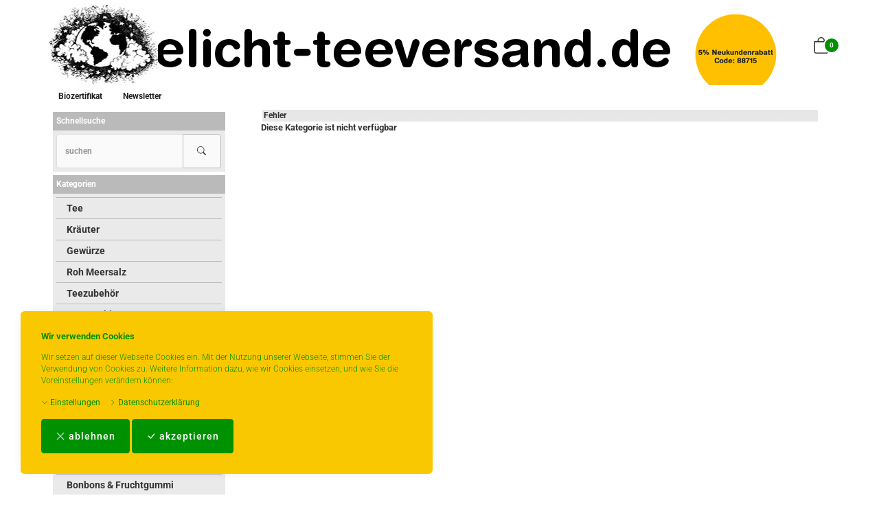

--- FILE ---
content_type: text/html; charset=UTF-8
request_url: https://teelicht-teeversand.de/pi.php/weihnachts-geschenkbox-tee-3er-set.html
body_size: 11468
content:
<!DOCTYPE html>
<html lang="de">
  <head>
    <meta charset="utf-8">
    <meta name="author" content="PepperShop.com by Glarotech GmbH">
    <meta name="viewport" content="width=device-width, initial-scale=1">
    <meta http-equiv="X-UA-Compatible" content="IE=edge">

    
    
    <link rel="alternate" type="application/rss+xml" href="https://teelicht-teeversand.de/shop/rss_feed_neue_artikel.php" title="teelicht-teeversand.de Bio Tee Kräuter Gewürze: Neue Artikel">
    
    
    <link rel="search" type="application/opensearchdescription+xml" href="https://teelicht-teeversand.de/shop/addsearchengine/add_shop_searchengine.xml" title="teelicht-teeversand.de Bio Tee Kräuter Gewürze Schnellsuche">
    

    
    <link rel="icon" type="image/png" sizes="16x16" href="https://teelicht-teeversand.de/shop/Bilder/favicon/favicon-16x16.png?v=1">
    <link rel="icon" type="image/png" sizes="32x32" href="https://teelicht-teeversand.de/shop/Bilder/favicon/favicon-32x32.png?v=1">
    <link rel="icon" type="image/png" sizes="96x96" href="https://teelicht-teeversand.de/shop/Bilder/favicon/favicon-96x96.png?v=1">
    <link rel="icon" type="image/png" sizes="192x192" href="https://teelicht-teeversand.de/shop/Bilder/favicon/favicon-192x192.png?v=1">
    <link rel="apple-touch-icon" sizes="57x57" href="https://teelicht-teeversand.de/shop/Bilder/favicon/favicon-57x57.png?v=1">
    <link rel="apple-touch-icon" sizes="60x60" href="https://teelicht-teeversand.de/shop/Bilder/favicon/favicon-60x60.png?v=1">
    <link rel="apple-touch-icon" sizes="72x72" href="https://teelicht-teeversand.de/shop/Bilder/favicon/favicon-72x72.png?v=1">
    <link rel="apple-touch-icon" sizes="76x76" href="https://teelicht-teeversand.de/shop/Bilder/favicon/favicon-76x76.png?v=1">
    <link rel="apple-touch-icon" sizes="114x114" href="https://teelicht-teeversand.de/shop/Bilder/favicon/favicon-114x114.png?v=1">
    <link rel="apple-touch-icon" sizes="120x120" href="https://teelicht-teeversand.de/shop/Bilder/favicon/favicon-120x120.png?v=1">
    <link rel="apple-touch-icon" sizes="144x144" href="https://teelicht-teeversand.de/shop/Bilder/favicon/favicon-144x144.png?v=1">
    <link rel="apple-touch-icon" sizes="152x152" href="https://teelicht-teeversand.de/shop/Bilder/favicon/favicon-152x152.png?v=1">
    <link rel="apple-touch-icon" sizes="180x180" href="https://teelicht-teeversand.de/shop/Bilder/favicon/favicon-180x180.png?v=1">
    <meta name="msapplication-TileImage" content="https://teelicht-teeversand.de/shop/Bilder/favicon/favicon-144x144.png?v=1">
    

    <title>teelicht-teeversand.de Bio Tee Kräuter Gewürze</title>
    

    <link rel="stylesheet" href="/shop/resourceloader_get_css.php?hash=eecc17df83044140d5a905ebab364651"><script src="/lib/jquery/jquery.min.js?v=2506"></script>
























  <script>
    var PepperShop    = {};
    PepperShop.config = {};
    PepperShop.config.shopWebrootUrl = '/';
    PepperShop.config.shopWebrootPath = '/';
    PepperShop.config.userLanguage = 'de';
    PepperShop.config.httpschema = 'https://teelicht-teeversand.de'
  </script>

  














<script src="/lib/bootstrap/js/bootstrap.min.js?v=2506"></script>






<script src="/lib/sweetalert2/sweetalert2.min.js?v=2506"></script>


<link rel='stylesheet' type='text/css' href='https://teelicht-teeversand.de/shop/resources/fonts/Roboto.css'>





<link rel="stylesheet" href="https://teelicht-teeversand.de/shop/shopstyles.css?v=2506">
<link rel="stylesheet" href="https://teelicht-teeversand.de/shop/shopstyles_custom.css?1679669570">
<script>
function showTellaFriend(Kategorie_ID, Artikel_ID, Name, Preis)
{
 TellFenster = window.open("https://teelicht-teeversand.de/shop/tell_a_friend.php?Kategorie_ID="+Kategorie_ID+"&Artikel_ID="+Artikel_ID+"&Artikelname="+Name+"","Tell_a_Friend","width=550,height=615,left=100,top=50");
 TellFenster.focus();
}
</script>





    
    
  </head>



  

  <body >
  






    <!-- PepperShop start -->
    <div class="shop_table shadow" id="shop_table">
      
      
      <div id="cookiewarning" class="cookiewarning hidden-print" >
    <div class="text_box">
      <h3 class="content">Wir verwenden Cookies</h3>
      Wir setzen auf dieser Webseite Cookies ein&period; Mit der Nutzung unserer Webseite&comma; stimmen Sie der Verwendung von Cookies zu&period; Weitere Information dazu&comma; wie wir Cookies einsetzen&comma; und wie Sie die Voreinstellungen ver&auml;ndern k&ouml;nnen&colon;
    </div>
    <div class="actions">
      <a class="expand" onclick="openConsentManager();"><span class="bi bi-chevron-down"></span> Einstellungen</a>
      <a class="btn-cookie" href="/bc.php/datenschutzerklaerung.html"><span class="bi bi-chevron-right"></span> Datenschutzerkl&auml;rung</a>
    </div>
    <div class="accept_box">
      <button id="decline_cookies" class="btn btn-primary" type="button" onclick="doDecline();">
        <span class="bi bi-x-lg"></span>
        ablehnen
      </button>
      <button id="accept_cookies" class="btn btn-primary" type="button" onclick="doAccept();">
        <span class="bi bi-check-lg"></span>
        akzeptieren
      </button>
    </div>
</div>
<script>
    var PepperShop                          = PepperShop || {};
    PepperShop.cookiewarning                = PepperShop.cookiewarning || {};
    PepperShop.cookiewarning.pps_webroot    = '/';
    PepperShop.cookiewarning.domain_binding = 'teelicht-teeversand.de';
</script>

      
<div id="peppershop_consent_manager" class="consent_manager" style="display:none;">
  Cookies sind kleine Textinformationen&comma; welche in Ihrem Browser gespeichert werden und welche auch bei weiteren Besuchen noch zur Verf&uuml;gung stehen&period; Hiermit k&ouml;nnen wir z&period;B&period; den Warenkorb &uuml;ber mehrere Klicks hinweg beibehalten und ihnen Ihre Sprache&comma; W&auml;hrung&comma; Lieferland und Versandart Einstellungen beim n&auml;chsten Besuch gleich wieder korrekt &uuml;bernehmen&period; Im Cookie selbst befinden sich keine Personen bezogenen Daten&period; In den meisten Browsern finden Sie Einstellungen um Cookies anzusehen und gegebenenfalls wieder zu l&ouml;schen&period;
  <input type="hidden" name="version" value="1"/>
  
  <div class="checkbox">
    <label>
      <input type="checkbox" name="selected_cookies" checked="checked" value="essential" disabled="true" />
      Erforderlich
    </label>
  </div>
  
  <div class="checkbox">
    <label>
      <input type="checkbox" name="selected_cookies" checked="checked" value="performance"  />
      Performance
    </label>
  </div>
  
  <div class="checkbox">
    <label>
      <input type="checkbox" name="selected_cookies" checked="checked" value="marketing"  />
      Marketing
    </label>
  </div>
  
  <button type="button" class="btn-consent btn btn-default" onclick="save();"><span class="bi bi-check-lg"></span> Auswahl akzeptieren</button>
</div>


      
      
      
      <header class="hauptnav_td ">
         
<script>
    function popUp(URL) {
        day = new Date();
        id = day.getTime();
        eval("page" + id + " = window.open(URL, '" + id + "', 'toolbar=0,scrollbars=1,location=0,statusbar=0,menubar=0,resizable=0,width=640,height=670,left = 312,top = 234');");
    }
</script>


<div class="visible-xs container" id="navbar-mobile">
  <div class="navbar-header">
    <div class="navbar-header-flex">
      <div class="left">
        <a class="navbar-brand top_titel hidden-print" href="https://teelicht-teeversand.de/"><img id="shoplogo_xs" src="https://teelicht-teeversand.de/shop/Bilder/shoplogo_xs.gif" alt="teelicht-teeversand.de Bio Tee Kräuter Gewürze"></a>
      </div>
      <div class="right">
        
        <a class="btn navbar-toggle" data-toggle="collapse" data-target="#search-navbar-collapse" onClick="setTimeout(function(){$('.suchformular').focus()},100)" title="Suche"><i class="bi bi-search"></i></a>
        
        
        <a class="btn navbar-toggle to_account" href="/shop/kunde_account.php?zeig_immer_login=true" title="Mein Konto"><i class="bi bi-person"></i></a>
        
        
        <a class="btn navbar-toggle to_wk_layer" href="https://teelicht-teeversand.de/shop/USER_BESTELLUNG_AUFRUF.php?darstellen=1" title="Warenkorb">
          <i class="bi bi-bag"></i>
          <span class="wk_info_box anzahl_artikel">0</span>
        </a>
        
      </div>
      <button class="navbar-toggle dl-trigger" type="button">
        <span class="sr-only">Menu</span>
        <span class="icon-bar"></span>
        <span class="icon-bar"></span>
        <span class="icon-bar"></span>
      </button>
    </div>
    <div class="collapse navbar-collapse" id="search-navbar-collapse">
      <form class="suchformular" role="search" action="https://teelicht-teeversand.de/shop/USER_ARTIKEL_HANDLING_AUFRUF.php" method="GET" name="quicksearch" onSubmit="return chkQuicksearch('search-navbar-input')">
        <input type="hidden" name="darstellen" value="1">
        <input type="hidden" name="lowlimit" value="0">
        <input type="hidden" name="highlimit" value="24">
        <div class="input-group">
          <input class="suchformular form-control" id="search-navbar-input" type="text" name="Suchstring" value="" placeholder="suchen" aria-autocomplete="list">
          <span class="input-group-btn">
              <button type="submit" class="btn btn-default"><span class="bi bi-search"></span></button>
            </span>
        </div>
        
      </form>
    </div>
  </div>
  <div class="top_titel visible-print"><img id="shoplogo_druck_xs" src="https://teelicht-teeversand.de/shop/Bilder/shoplogo_druck.gif" alt="teelicht-teeversand.de Bio Tee Kräuter Gewürze"></div> <!-- NACH NAVBAR-MOBILE FOR PRINT -->
  
  <div id="dl-menu" class="dl-menuwrapper visible-xs">
    <ul class="dl-menu">
      









 



   
 
  

  
    

    
    
    
    <li>
      <a class="" data-category-id="152" data-has-child-categories="true" href="/ki.php/Tee/Darjeeling-Tee.html">Tee</a>
      
        <a class="sub " href="/ki.php/Tee/Darjeeling-Tee.html" data-category-id="152" data-has-child-categories="true">&nbsp;</a>
      
      
      
      <ul>
      
    

    


    

  
    

    
    
    
    <li>
      <a class="" data-category-id="100" data-has-child-categories="false" href="/ki.php/Tee/Darjeeling-Tee.html">Darjeeling Tee</a>
      
      
      </li>     
      
      
    

    


    

  
    

    
    
    
    <li>
      <a class="" data-category-id="101" data-has-child-categories="false" href="/ki.php/Tee/Assam-Tee.html">Assam Tee</a>
      
      
      </li>     
      
      
    

    


    

  
    

    
    
    
    <li>
      <a class="" data-category-id="102" data-has-child-categories="false" href="/ki.php/Tee/Ceylon-Tee.html">Ceylon Tee</a>
      
      
      </li>     
      
      
    

    


    

  
    

    
    
    
    <li>
      <a class="" data-category-id="103" data-has-child-categories="false" href="/ki.php/Tee/Sikkim-Tee.html">Sikkim Tee</a>
      
      
      </li>     
      
      
    

    


    

  
    

    
    
    
    <li>
      <a class="" data-category-id="105" data-has-child-categories="false" href="/ki.php/Tee/China-Tee.html">China Tee</a>
      
      
      </li>     
      
      
    

    


    

  
    

    
    
    
    <li>
      <a class="" data-category-id="141" data-has-child-categories="false" href="/ki.php/Tee/Oolong.html">Oolong</a>
      
      
      </li>     
      
      
    

    


    

  
    

    
    
    
    <li>
      <a class="" data-category-id="113" data-has-child-categories="false" href="/ki.php/Tee/Gruener-Tee-aus-China.html">Grüner Tee aus China</a>
      
      
      </li>     
      
      
    

    


    

  
    

    
    
    
    <li>
      <a class="" data-category-id="157" data-has-child-categories="false" href="/ki.php/Tee/Jasmin-Tee.html">Jasmin Tee</a>
      
      
      </li>     
      
      
    

    


    

  
    

    
    
    
    <li>
      <a class="" data-category-id="112" data-has-child-categories="false" href="/ki.php/Tee/Gruener-Tee-aus-Japan.html">Grüner Tee aus Japan</a>
      
      
      </li>     
      
      
    

    


    

  
    

    
    
    
    <li>
      <a class="" data-category-id="115" data-has-child-categories="false" href="/ki.php/Tee/Gruentee-aus-Ceylon-Darjeeling-Formosa.html">Grüntee aus Ceylon, Darjeeling, Formosa...</a>
      
      
      </li>     
      
      
    

    


    

  
    

    
    
    
    <li>
      <a class="" data-category-id="109" data-has-child-categories="false" href="/ki.php/Tee/Teemischungen.html">Teemischungen</a>
      
      
      </li>     
      
      
    

    


    

  
    

    
    
    
    <li>
      <a class="" data-category-id="108" data-has-child-categories="false" href="/ki.php/Tee/Verschiedene-Anbaugebiete.html">Verschiedene Anbaugebiete</a>
      
      
      </li>     
      
      
    

    


    

  
    

    
    
    
    <li>
      <a class="" data-category-id="153" data-has-child-categories="false" href="/ki.php/Tee/Rooibos-Tee.html">Rooibos Tee</a>
      
      
      </li>     
      
      
    

    


    

  
    

    
    
    
    <li>
      <a class="" data-category-id="123" data-has-child-categories="false" href="/ki.php/Tee/Yogi-Ayurveda-Tee.html">Yogi - und  Beuteltee</a>
      
      
      </li>     
      
      
    

    


    

  
    

    
    
    
    <li>
      <a class="" data-category-id="114" data-has-child-categories="false" href="/ki.php/Tee/Aromatisierter-Gruentee.html">Aromatisierter Grüntee</a>
      
      
      </li>     
      
      
    

    


    

  
    

    
    
    
    <li>
      <a class="" data-category-id="111" data-has-child-categories="false" href="/ki.php/Tee/Aromatisierter-Schwarztee.html">Aromatisierter Schwarztee</a>
      
      
      </li>     
      
      
    

    


    

  
    

    
    
    
    <li>
      <a class="" data-category-id="116" data-has-child-categories="false" href="/ki.php/Tee/Fruechtetee.html">Früchtetee</a>
      
      
      </li>     
      
      
    

    


    

  

   
    </ul>
  </li>
  



   
 
  

  
    

    
    
    
    <li>
      <a class="" data-category-id="142" data-has-child-categories="true" href="/ki.php/Kraeuter/Kraeuter1.html">Kräuter</a>
      
        <a class="sub " href="/ki.php/Kraeuter/Kraeuter1.html" data-category-id="142" data-has-child-categories="true">&nbsp;</a>
      
      
      
      <ul>
      
    

    


    

  
    

    
    
    
    <li>
      <a class="" data-category-id="143" data-has-child-categories="false" href="/ki.php/Kraeuter/Kraeuter1.html">Kräuter</a>
      
      
      </li>     
      
      
    

    


    

  
    

    
    
    
    <li>
      <a class="" data-category-id="144" data-has-child-categories="false" href="/ki.php/Kraeuter/Kraeutermischungen.html">Kräutermischungen</a>
      
      
      </li>     
      
      
    

    


    

  

   
    </ul>
  </li>
  



   
 
  

  
    

    
    
    
    <li>
      <a class="" data-category-id="120" data-has-child-categories="true" href="/ki.php/Gewuerze/Gewuerze1.html">Gewürze</a>
      
        <a class="sub " href="/ki.php/Gewuerze/Gewuerze1.html" data-category-id="120" data-has-child-categories="true">&nbsp;</a>
      
      
      
      <ul>
      
    

    


    

  
    

    
    
    
    <li>
      <a class="" data-category-id="122" data-has-child-categories="false" href="/ki.php/Gewuerze/Gewuerze1.html">Gewürze</a>
      
      
      </li>     
      
      
    

    


    

  
    

    
    
    
    <li>
      <a class="" data-category-id="121" data-has-child-categories="false" href="/ki.php/Gewuerze/Gewuerzmischungen.html">Gewürzmischungen</a>
      
      
      </li>     
      
      
    

    


    

  

   
    </ul>
  </li>
  



   
 
  

  
    

    
    
    
    <li>
      <a class="" data-category-id="124" data-has-child-categories="false" href="/ki.php/Roh-Meersalz.html">Roh Meersalz</a>
      
      
      </li>     
      
      
    

    


    

  
    

    
    
    
    <li>
      <a class="" data-category-id="125" data-has-child-categories="false" href="/ki.php/Teezubehoer.html">Teezubehör</a>
      
      
      </li>     
      
      
    

    


    

  
    

    
    
    
    <li>
      <a class="" data-category-id="132" data-has-child-categories="false" href="/ki.php/Teegeschirr.html">Teegeschirr</a>
      
      
      </li>     
      
      
    

    


    

  
    

    
    
    
    <li>
      <a class="" data-category-id="126" data-has-child-categories="false" href="/ki.php/Zucker.html">Zucker</a>
      
      
      </li>     
      
      
    

    


    

  
    

    
    
    
    <li>
      <a class="" data-category-id="127" data-has-child-categories="false" href="/ki.php/Honig-Ahornsirup.html">Honig, Sirup &amp; Aufstriche</a>
      
      
      </li>     
      
      
    

    


    

  
    

    
    
    
    <li>
      <a class="" data-category-id="159" data-has-child-categories="false" href="/ki.php/Ingwer.html">Ingwer</a>
      
      
      </li>     
      
      
    

    


    

  
    

    
    
    
    <li>
      <a class="" data-category-id="129" data-has-child-categories="false" href="/ki.php/Walkers-Kekse.html">Walkers Kekse</a>
      
      
      </li>     
      
      
    

    


    

  
    

    
    
    
    <li>
      <a class="" data-category-id="182" data-has-child-categories="false" href="/ki.php/Nuesse.html">Nüsse, Saaten &amp; Chips</a>
      
      
      </li>     
      
      
    

    


    

  
    

    
    
    
    <li>
      <a class="" data-category-id="128" data-has-child-categories="false" href="/ki.php/Nuesse-Trockenfruechte.html">Trockenfrüchte</a>
      
      
      </li>     
      
      
    

    


    

  
    

    
    
    
    <li>
      <a class="" data-category-id="151" data-has-child-categories="false" href="/ki.php/Bio-Schokolade.html">Bio Schokolade</a>
      
      
      </li>     
      
      
    

    


    

  
    

    
    
    
    <li>
      <a class="" data-category-id="167" data-has-child-categories="false" href="/ki.php/Bonbons.html">Bonbons &amp; Fruchtgummi</a>
      
      
      </li>     
      
      
    

    


    

  
    

    
    
    
    <li>
      <a class="" data-category-id="130" data-has-child-categories="false" href="/ki.php/Kaffee-und-Kakao.html">Kaffee &amp; Kakao</a>
      
      
      </li>     
      
      
    

    


    

  
    

    
    
    
    <li>
      <a class="" data-category-id="131" data-has-child-categories="false" href="/ki.php/Kerzen-und-Teelichte.html">Kerzen &amp; Teelichte</a>
      
      
      </li>     
      
      
    

    


    

  
    

    
    
    
    <li>
      <a class="" data-category-id="133" data-has-child-categories="false" href="/ki.php/Henna-Lavaerde.html">Körperpflege</a>
      
      
      </li>     
      
      
    

    


    

  
    

    
    
    
    <li>
      <a class="" data-category-id="136" data-has-child-categories="false" href="/ki.php/Geschenke.html">Geschenke</a>
      
      
      </li>     
      
      
    

    


    

  
    

    
    
    
    <li>
      <a class="" data-category-id="161" data-has-child-categories="false" href="/ki.php/Wein-Likoer.html">Öl, Wein &amp; Likör</a>
      
      
      </li>     
      
      
    

    


    

  
    

    
    
    
    <li>
      <a class="" data-category-id="147" data-has-child-categories="false" href="/ki.php/Aetherische-Oele-Raeucherstaebchen.html">Äther. Öle &amp; Räucherstäbchen</a>
      
      
      </li>     
      
      
    

    


    

  

  






        


      <li id="box_content_hauptnav_mobile" class="dl-static">
      <a class="" href="/bc.php/biozertifikat.html" /shop/inhalt.php?content=biozertifikat >Biozertifikat</a>
      <a class="" href="/shop/newsl.php"  >Newsletter</a>
</li>
      
    </ul>
  </div>
  <script>
  PepperShop.Request = { categoryId: null, categoryHierarchy: [] };
  PepperShop.config.apiUrl = '' + 'https://teelicht-teeversand.de/shop/ajax_handler.php?ajax_handler_id=get_unterkategorien';
  $(document).ready(function () {
    $( '#dl-menu' ).dlmenu({
      jumpToRoot: false,
      labels: { backLabel : 'zurück'},
      animationClasses : { classin : 'dl-animate-in-2', classout : 'dl-animate-out-2' }
    });
    $('.dl-trigger').click(function(){
        $('#search-navbar-collapse').removeClass('in');
    });
    // Damit immer nur die sichtbare hoehe verwendet wird, auch wenn die Adressbar sichtbar ist
    var calc_max_dl_menu_size = function(){
      $('#dl-menu .dl-menu').css('height', 'calc(' + window.innerHeight + 'px - 5rem)');
    };
    calc_max_dl_menu_size();
    $(window).on('resize touchmove', function () {
      calc_max_dl_menu_size();
    });

  });
  </script>
  
</div>
<div class="hidden-xs top">
  <div class="header_subnav">
    <div class="container">
      <div class="row pull-right">
        <div class="col-xs-12">
          
          
          
          
          
          
        </div>    
      </div><!-- /row -->
    </div><!-- /container -->
  </div><!-- /header_subnav -->

  <div class="container">
    <div class="container_hauptnavigation no_menu without_menu">
      <div class="hauptnavigation_left order_first">
        <div class="top_titel">
          <a class="hidden-xs hidden-print top_titel" href="https://teelicht-teeversand.de/" accesskey="0"><img id="shoplogo" src="https://teelicht-teeversand.de/shop/Bilder/shoplogo.gif" alt="teelicht-teeversand.de Bio Tee Kräuter Gewürze"></a>
          <a class="hidden-xs visible-print top_titel" href="https://teelicht-teeversand.de/"><img id="shoplogo_druck" src="https://teelicht-teeversand.de/shop/Bilder/shoplogo_druck.gif" alt="teelicht-teeversand.de Bio Tee Kräuter Gewürze"></a>
        </div>
      </div>
      <div class="hauptnavigation_middle order_second">
        
      </div>
      <div class="hauptnavigation_right order_third">
        <div class="top_stern pull-right">
          
          
          
          
          




<script>
  // Safari Cache umgehen
  $(window).on('unload', function () { });
  // fuer IOS back-forward cache Problem
  if ((/iphone|ipod|ipad.*os/gi).test(navigator.appVersion)) {
      window.onpageshow = function(evt) {
          // wenn persisted, dann in page cache, neu laden
          if (evt.persisted) {
              document.body.style.display = "none";
              location.reload();
          }
      };
  }
</script>








<div class="warenkorb_layer right" id="warenkorb_layer">
  <div id="loader" class="lds-wrapper" style="display: none"><div class="lds-ripple"><div></div><div></div></div></div>
  <div class="wk_layer_content">
    













  
  <div class="wk_layer_header">
    <h2 class="content header_title">Ihr Warenkorb</h2>
  </div>
  
  
  
  
  <div class="wk_layer_no_art">
    <h3 class="content no_art_text">Ihr Warenkorb ist leer!</h3>
  </div>
  
  
  
  







  </div>
</div>





  <div class="ibox cart_container to_wk_layer" id="cart_container">
    <div class="ibox_top">
      <a class="ibox_top" title="Warenkorb">
        <span class="bi bi-bag"></span>
        <span class="wk_info_box">0</span>
      </a>
    </div>
  </div>





          
          
        </div> <!-- end top_stern -->
      </div>
      <div class="hauptnavigation_bottom order_last">
        
        <div class="slidemenu_wrapper hidden-print">
          <div class="hidden-xs">
            <nav class="hauptnav_slidemenu">
            <div class="nav_slidemenu">
  <ul id="box_content_hauptnav" class="sf-menu" >
      <li><a class="" href="/bc.php/biozertifikat.html" >Biozertifikat</a></li>
      <li><a class="" href="/shop/newsl.php" >Newsletter</a></li>
  </ul>
</div>
            </nav>
          </div><!-- /container -->
        </div><!-- /slidemenu_wrapper -->
        
      </div>
    </div>
    
    
  </div><!-- /container -->
</div><!-- /div.top -->
      


      </header>
      
      

      
      <div class="container">
        <div class="row">
          <section class="col-xs-12 col-sm-push-3 col-sm-9 col_content">
      
            
            <div class="content_td shadow" id="content_td">


<div class="container">
  <div class="row">
    <div class="col-xs-12">








<h1 class="content">Fehler</h1>
<div class="contenthaupt">
  <h3 class="content content_with_margin">Diese Kategorie ist nicht verfügbar</h3>
  <br />
  <h4 class="content content_with_margin"></h4>
  
</div>









    </div>
  </div>
</div>



</div>
          </section>
          
          
          <div class="col-xs-12 col-sm-pull-9 col-sm-3 hidden-print col_left">
            <nav class="katnav_td shadow" id="katnav_td">
  

  
  <div class="hidden-xs ibox quicksearch_container">
    <div class="ibox_top">
        Schnellsuche
    </div>
    <div class="ibox_content">
        
<script>
  function chkQuicksearch(element) {
      var quicksearch_result = true;
      if (document.getElementById(element).value == "") {
          quicksearch_result = false;
          document.getElementById(element).focus();
          alert('Bitte einen Suchbegriff eingeben!');
      }
      return quicksearch_result;
  }
</script>
<form class="suchformular" role="search" action="https://teelicht-teeversand.de/shop/USER_ARTIKEL_HANDLING_AUFRUF.php" method="get" name="quicksearch" onSubmit="return chkQuicksearch('quicksearch_suchstring')">
  <input type="hidden" name="darstellen" value="1">
  <input type="hidden" name="lowlimit" value="0">
  <input type="hidden" name="highlimit" value="24">
  <!-- <input type="hidden" name="PEPPERSESS" value="a36b97c04d4a122f6e3877aae6f64cbe">
 -->  
  
  <div class="input-group">
    <input class="suchformular form-control" type="text" name="Suchstring" id="quicksearch_suchstring" value="" placeholder="suchen" aria-autocomplete="list" size="12" maxlength="255"  autocomplete="off">
    <span class="input-group-btn">
      <button type="submit" class="btn btn-default"><span class="bi bi-search"></span></button>
      <a style="display:none" accesskey="2" href="/shop/USER_ARTIKEL_HANDLING_AUFRUF.php?darstellen=30"></a>
    </span>
  </div>
  
  
  <script>
    var PepperShop = PepperShop || {};
    var last_category = '';

    PepperShop.populate_suchstring_quicksearch = function (input_element_id, value, label, category) {
        if (label != '' && label != 'alt-label') {
            // Deeplink mit ID-Angabe fuer Artikel oder Kategorie anspringen
            var artikel_label_translated    = 'Artikel';
            var kategorien_label_translated = 'Kategorien';
            if (category.toLowerCase() == artikel_label_translated.toLowerCase()) {
                window.location.href = "/index.php?Artikel_ID=" + value;
            }
            else if (category.toLowerCase() == kategorien_label_translated.toLowerCase()) {
                window.location.href = "/index.php?Kategorie_ID=" + value;
            }
            else {
                // Fallback, wenn keine bekannte Kategorie - einfach Suchresultate anzeigen (sollte nicht vorkommen)
                document.quicksearch.submit();
            }
        }
    };
    PepperShop.check_attribute_value = function (attr, default_value) {
        if (typeof attr !== typeof undefined && attr !== false) {
            return attr;
        }
        return default_value;
    };

    PepperShop.check_autocomplete = function (element) {
        var $appendTo = $(element).parents('form');
        if ( $(element).hasClass('quick_search_artikel_nr')) $appendTo = $(element).parents('td');
        var input_element_id = $(element).attr('id');
        var position         = "right";
        var position_of      = "#" + input_element_id + '+ span';
        if ($(element).parents('.col_left').length > 0) {
            position    = "left";
            position_of = "#" + input_element_id
        }
        if ($(element).parents('#search-navbar-collapse').length > 0) {
            position    = "left";
            position_of = $("#" + input_element_id).parent();
        }
        
        var params = [
            "ajax_handler_id=artikelsuche_search_name",
            "feldname=" + PepperShop.check_attribute_value($(element).attr('data-feldname'), "Suchstring"),
            "alt_label=" + PepperShop.check_attribute_value($(element).attr('data-alt-label'), "Name"),
            "only-article=" + PepperShop.check_attribute_value($(element).attr('data-only-article'), "false")
        ];
        $(element).autoComplete({
            appendTo  : $appendTo,
            menuClass : input_element_id,
            minChars  : 2,
            cache     : false,
            delay :  300,
            source    : function (term, response) {
                term         = term.toLowerCase();
                var ajax_api = "https://teelicht-teeversand.de/shop/ajax_handler.php?" + params.join('&') + "&term=" + encodeURIComponent(term);
                var optionen = "";
                if (true) {
                    optionen = "&" + $.param({image: true});
                }
                last_category = '';
                $('#' + input_element_id).addClass('autocomplete-loading-animation');
                $.getJSON(ajax_api + optionen + "#!nofollow", {}, function (result) {
                        if (result) {
                            response.apply(null, arguments);
                        }
                        $('#' + input_element_id).removeClass('autocomplete-loading-animation');
                    });
            },
            renderItem: function (item, search) {
                var output = '';
                if (last_category !== item.category) {
                    output += PepperShop.create_suggestion_category(last_category, item.category);
                    last_category = item.category;
                }

                output += PepperShop.create_suggestion_entity(item);
                return output;
            },
            onSelect  : function (event, term, item) {
                var item_information = item["0"].dataset;
                event.preventDefault();
                var label    = (item_information.alt !== undefined) ? 'alt-label' : item_information.val;
                var value    = item_information.value ? item_information.value : '';
                var category = item_information.cat;
                PepperShop.populate_suchstring_quicksearch(input_element_id, value, label, category);
            }
        });
    };
    PepperShop.create_suggestion_category = function (last_category, category) {
        var output = '';
        output += ((last_category !== '') ? '<hr class="autocomplete-suggestion dotted" />' : '');
        output +=
            '<div class="autocomplete-suggestion autocomplete-suggestion-category">' + category + '</div>';
        return output;
    };

    PepperShop.create_suggestion_entity = function (item) {
        var output = '';
        if (item.alt_label !== undefined) {
            output += '<div id="suggestion-' + item.value + '" class="autocomplete-suggestion" ' +
                ' data-val="' + item.alt_label + '" data-alt="' + item.alt_label + '"';
        }
        else {
            output += '<div id="suggestion-' + item.value + '" class="autocomplete-suggestion" ' +
                ' data-val="' + item.label + '"';
        }

        output += ' data-cat="' + item.category + '"' +
            ' data-value="' + item.value + '">';

        if (item.image !== undefined) {
            output += '<img src="' + item.image + '"/>';
        }

        output += item.label + '</div>';
        return output;
    };
    
  // JQuery Autocomplete mit Suche ueber Artikelnamen
  $(function() {
    var suche_input_elements = '#quicksearch_suchstring, #search-navbar-input, .quick_search_artikel_nr';
    $(suche_input_elements).each(function( index, element) {
      PepperShop.check_autocomplete(element);
    });
  });
  </script>
  
  
</form>


    </div>
  </div>
  

  
<div class="hidden-xs ibox categories_container">
  <div class="ibox_top">
      Kategorien
  </div>



  <div class="ibox_content">
      <div class="left_nav">
        
      <ul>


 

 



   
 
  

  
    

    
        <li>
            <a class="left kat_inaktiv" href="/ki.php/Tee.html">Tee</a>
      
        </li>     
      
      
    

    

    

    


    

  
    

    
        <li>
            <a class="left kat_inaktiv" href="/ki.php/Kraeuter.html">Kräuter</a>
      
        </li>     
      
      
    

    

    

    


    

  
    

    
        <li>
            <a class="left kat_inaktiv" href="/ki.php/Gewuerze.html">Gewürze</a>
      
        </li>     
      
      
    

    

    

    


    

  
    

    
        <li>
            <a class="left kat_inaktiv" href="/ki.php/Roh-Meersalz.html">Roh Meersalz</a>
      
        </li>     
      
      
    

    

    

    


    

  
    

    
        <li>
            <a class="left kat_inaktiv" href="/ki.php/Teezubehoer.html">Teezubehör</a>
      
        </li>     
      
      
    

    

    

    


    

  
    

    
        <li>
            <a class="left kat_inaktiv" href="/ki.php/Teegeschirr.html">Teegeschirr</a>
      
        </li>     
      
      
    

    

    

    


    

  
    

    
        <li>
            <a class="left kat_inaktiv" href="/ki.php/Zucker.html">Zucker</a>
      
        </li>     
      
      
    

    

    

    


    

  
    

    
        <li>
            <a class="left kat_inaktiv" href="/ki.php/Honig-Ahornsirup.html">Honig, Sirup &amp; Aufstriche</a>
      
        </li>     
      
      
    

    

    

    


    

  
    

    
        <li>
            <a class="left kat_inaktiv" href="/ki.php/Ingwer.html">Ingwer</a>
      
        </li>     
      
      
    

    

    

    


    

  
    

    
        <li>
            <a class="left kat_inaktiv" href="/ki.php/Walkers-Kekse.html">Walkers Kekse</a>
      
        </li>     
      
      
    

    

    

    


    

  
    

    
        <li>
            <a class="left kat_inaktiv" href="/ki.php/Nuesse.html">Nüsse, Saaten &amp; Chips</a>
      
        </li>     
      
      
    

    

    

    


    

  
    

    
        <li>
            <a class="left kat_inaktiv" href="/ki.php/Nuesse-Trockenfruechte.html">Trockenfrüchte</a>
      
        </li>     
      
      
    

    

    

    


    

  
    

    
        <li>
            <a class="left kat_inaktiv" href="/ki.php/Bio-Schokolade.html">Bio Schokolade</a>
      
        </li>     
      
      
    

    

    

    


    

  
    

    
        <li>
            <a class="left kat_inaktiv" href="/ki.php/Bonbons.html">Bonbons &amp; Fruchtgummi</a>
      
        </li>     
      
      
    

    

    

    


    

  
    

    
        <li>
            <a class="left kat_inaktiv" href="/ki.php/Kaffee-und-Kakao.html">Kaffee &amp; Kakao</a>
      
        </li>     
      
      
    

    

    

    


    

  
    

    
        <li>
            <a class="left kat_inaktiv" href="/ki.php/Kerzen-und-Teelichte.html">Kerzen &amp; Teelichte</a>
      
        </li>     
      
      
    

    

    

    


    

  
    

    
        <li>
            <a class="left kat_inaktiv" href="/ki.php/Henna-Lavaerde.html">Körperpflege</a>
      
        </li>     
      
      
    

    

    

    


    

  
    

    
        <li>
            <a class="left kat_inaktiv" href="/ki.php/Geschenke.html">Geschenke</a>
      
        </li>     
      
      
    

    

    

    


    

  
    

    
        <li>
            <a class="left kat_inaktiv" href="/ki.php/Wein-Likoer.html">Öl, Wein &amp; Likör</a>
      
        </li>     
      
      
    

    

    

    


    

  
    

    
        <li>
            <a class="left kat_inaktiv" href="/ki.php/Aetherische-Oele-Raeucherstaebchen.html">Äther. Öle &amp; Räucherstäbchen</a>
      
        </li>     
      
      
    

    

    

    


    

  

  




        </ul>
        
    </div>
  </div>
</div>



  

  

  

  
  

  

  
  <div class="hidden-xs ibox account_container">
    
















    















<div class="ibox_top" id="login_box_ibox_top">
  <script>
    function chkbox_anmeldeformular() {
        return true;
        
        var pw_validator = (function() {
            var pw = $('#passwort_login_box');
            var err = $('#passwort_login_box_error');
            var validator = 
            (function() {
                var pw = $('#passwort_login_box');
                var fs = [
            function(str) {
                return !!str.match(/^.{6,70}$/);
            }
        ];
                return fs.every( function(f) {
                    if(!f(pw.val())) {
                        return false;
                    }
                    return true;
                }
                ) || 'Zur Erhöhung der Systemsicherheit müssen Sie ein Passwort auswählen, das nicht leicht zu erraten ist.<br><br><p>Passwort muss mindestens 6 Zeichen haben!</p><p>Ihr Passwort darf nicht Ihr Login enthalten.</p>';
            })
        ;
            if((err_msg = (function(){
                var login = $('#benutzername_login_box');
                var result = 'false';
                $.ajax( {
                    async: false,
                    type: 'GET',
                    url: 'https://teelicht-teeversand.de/shop/ajax_handler.php?ajax_handler_id=user_exists&PEPPERSESS=a36b97c04d4a122f6e3877aae6f64cbe&login=' + login.val(),
                    success: function(data) {result = data}
                });
                valid = validator();
                if(valid != true) {
                    if(result == 'true') {
                        return 'Das von Ihnen eingegebene Passwort ist falsch!<br> <a href="https://teelicht-teeversand.de/shop/kunde_account.php?darstellen=2">Passwort vergessen</a>';
                    }
                    else {
                        return valid;
                    }
                }
                return true;
            })()) != true) {
                err.html(err_msg);
                err.show();
                return false;
            }
            else {
                err.hide();
                return true;
            }
        });
        if(!pw_validator()) {
          return false;
        }
        
        Benutzername = document.getElementById('benutzername_login_box').value;
        // ueberpruefen, ob der Benutzername mindestes 3 Zeichen hat
        if(Benutzername.length < 3) {
            alert("");
            document.getElementById('benutzername_login_box').focus();
            return false;
        }
      return true;
    } // end of function chkbox_anmeldeformular
  </script>
  Mein Konto
</div>
<div class="ibox_content" id="login_box_ibox_content">
  <form name="box_anmeldeformular" action="https://teelicht-teeversand.de/shop/kunde_account.php" method="post" onSubmit="return chkbox_anmeldeformular()">
    <div class="no_js_variant">
    <div class="form-group">
      <input class="textfeld_left form-control" placeholder="Benutzer" type="text" id="benutzername_login_box" name="Benutzername" maxlength="255" size="20" value="">
    </div>
    <div class="form-group">
      <input class="textfeld_left form-control" placeholder="Passwort" id="passwort_login_box" type="password"  name="Passwort" maxlength="255" size="20">
    </div>
     <button class="btn btn-default btn-sm " type="submit"><span class="bi bi-person"></span> Anmelden</button> 
    <div class="alert alert-danger" style="display:none;margin-top:10px;" id="passwort_login_box_error"></div>
    <input type="hidden" name="data_from_box" value="true">
    <input type="hidden" name="PEPPERSESS" value="a36b97c04d4a122f6e3877aae6f64cbe">

    <input type="hidden" name="csrf_token" value="81d2ff520632d69b754ca4590ee8cfc2" />

    </div>
  </form>
  <div><a class="ibox_content no_js_variant" href="https://teelicht-teeversand.de/shop/kunde_account.php?darstellen=2">Passwort vergessen</a></div>
  
  <div><a class="ibox_content no_js_variant" href="https://teelicht-teeversand.de/shop/kunde_account.php?darstellen=11">Neukunden Anmeldung</a></div>
  
  
</div>














  </div>
  

  

  

  
  <div class="ibox newsletter_container">
    <div class="ibox_top">
      Newsletter
    </div>
    <div class="ibox_content">
      <a href="/shop/newsl.php" class="ibox_content">Newsletter anmelden</a>
    </div>
  </div>
  

  

  
    
    <div class="ibox emotions_container">
      <p class="content no_margin"><a href="https://www.kaeufersiegel.de/zertifikat/?uuid=684e2afe-0435-11ed-a4fa-9c5c8e4fb375-9088224888" target="_blank" rel="noopener noreferrer"><img src="https://www.kaeufersiegel.de/zertifikat/logo.php?uuid=684e2afe-0435-11ed-a4fa-9c5c8e4fb375-9088224888&amp;size=120" title="Händlerbund Käufersiegel" alt="Händlerbund Käufersiegel" hspace="5" vspace="5" border="0" width="180" height="111" /></a></p>
<p class="content no_margin"></p>
<p class="content no_margin"><img src="https://teetrinken.de/shop/ProdukteDetails/bio(1).jpg" alt="bio" class="img-responsive" width="181" height="66" /></p>
<p class="content no_margin"></p>
<p class="content no_margin"><span style="color: #ffffff;">-</span> <span style="color: #ffffff;">----------------</span><img src="https://teetrinken.de/shop/ProdukteDetails/gutschein100(1).jpg" alt="Geschenkgutschein" class="img-responsive" width="147" height="305" style="float: left;" /></p>
<p class="content no_margin"></p>
<p class="content no_margin"></p>
<p class="content no_margin"><img src="https://teetrinken.de/shop/ProdukteDetails/salzlogoebay.jpg" alt="Meersalz" class="img-responsive" width="179" height="182" /></p>
<p class="content no_margin"></p>
<p class="content no_margin"><img src="/shop/ProdukteDetails/Versandkosten7_90.jpg" alt="Versandkosten" class="" width="181" height="78" /></p>
<p class="content no_margin"><span> * gilt für Lieferungen innerhalb Deutschlands, Lieferzeiten für andere Länder entnehmen Sie bitte der Schaltfläche mit den Versandinformationen.</span></p>
    </div>
    
  




</nav><!-- SOCIAL_BOOKMARKING -->
          </div>
          
          
            
      
        </div><!--/row -->
      </div><!--/container -->
      
      
      <a href="#" class="back-to-top hidden-print" role="button"><span class="bi bi-chevron-up" title="Zur&uuml;ck nach oben"></span></a>
    </div><!-- /shop_table -->
    
    <footer class="footer text-center">
      
      <div class="container">
        <div class="row">
          <div class="col-md-12">
            <p class="content no_margin" style="text-align: center;"><a href="/shop/USER_ADMIN_HILFE.php?Hilfe_ID=impressum"><span style="text-decoration: underline;">Impressum</span></a> - <a href="/shop/inhalt.php?content=agb"><span style="text-decoration: underline;">AGB</span></a> - <a href="/bc.php/de/zahlungversand.html" title="Zahlungs-und Versandbedingungen"><span style="text-decoration: underline;">Zahlungs-und Versandbedingungen</span></a>  - <a href="https://teelicht-teeversand.de/shop/kontakt.php"><span style="text-decoration: underline;">Kontakt</span></a> - <span style="text-decoration: underline;"><a href="/bc.php/de/teeinfo.html" title="Teeinfo">Teeinfo</a></span> - <a href="/bc.php/de/biozertifikat.html" title="Biozertifikat"><span style="text-decoration: underline;">Biozertifikat</span></a> - <span style="text-decoration: underline;"><a href="/bc.php/de/kundeninformationen.html" title="Widerrufsrecht">Widerrufsrecht</a></span> - <a href="/shop/inhalt.php?content=datenschutzerklaerung"><span style="text-decoration: underline;">Datenschutzerklärung</span></a></p>
<p class="content no_margin" style="text-align: center;"></p>
          </div>
        </div><!--/row -->
      </div>
      
    </footer>
    
    <!-- ensure comments are closed with this comment  for resourceloader -->
    <script src="/lib/jquery/fancybox/source/jquery.fancybox.pack.js?v=2506"></script>
<script src="/lib/jquery/fancybox/fancybox_config.js?v=2506"></script>

<script src="/lib/jquery/superfish/dist/js/hoverIntent.min.js?v=2506"></script>
<script src="/lib/jquery/superfish/dist/js/superfish.min.js?v=2506"></script>
<script src="/shop/assets/js/ui/slidemenu.js?v=2506"></script>

<script src="/lib/bootstrap_touchspin/jquery.bootstrap-touchspin.min.js?v=2506"></script>
<script>var PepperShop = PepperShop || {}; PepperShop.config = PepperShop.config || {}; PepperShop.UI = PepperShop.UI || {};
                            PepperShop.config.touchspin = {"decimals":"0","min":1,"max":10000000,"forcestepdivisibility":"none","verticalbuttons":true,"buttondown_class":"btn btn-default touchspin-spinner","buttonup_class":"btn btn-default touchspin-spinner","verticalupclass":"bi bi-chevron-up","verticaldownclass":"bi bi-chevron-down"};
                            PepperShop.config.nachkommaStellen = 0;
                            PepperShop.config.zahlenformatConfig = ["",".","2"]</script>
<script src="/shop/assets/js/ui/touchspin.js?v=2506"></script>

<script src="/shop/assets/js/ui/back_to_top.js?v=2506"></script>
<script src="/lib/jquery/dlmenu/jquery.dlmenu.min.js?v=2506"></script>

<script src="/lib/jquery/autocomplete/jquery.auto-complete.min.js?v=2506"></script>

<script src="/lib/jquery/freshslider/freshslider.min.js?v=2506"></script>

<script src="/shop/assets/js/utils/utils.min.js?v=2506"></script>
<script src="/shop/assets/utils/js/init.js?v=2506"></script>
<script src="/shop/assets/js/consent_manager/cookiewarning_pps.js?v=2506"></script>
<script src="/shop/assets/login/js/login_handler.js?v=2506"></script>
<script>PepperShop.locale = {"technischer_fehler_text":"Es ist ein technischer Fehler aufgetreten. Bitte versuchen Sie es sp\u00e4ter noch einmal.","geperrt_zu_viele_login_versuche":"Es wurden zu viele Login-Versuche gestartet. Versuchen Sie sich sp\u00e4ter erneut anzumelden.","anmeldedaten_nicht_korrekt":"Anmeldedaten sind nicht korrekt. Versuchen Sie es erneut."}; PepperShop.locale_unescaped = {"technischer_fehler_text":"Es ist ein technischer Fehler aufgetreten. Bitte versuchen Sie es sp\u00e4ter noch einmal.","geperrt_zu_viele_login_versuche":"Es wurden zu viele Login-Versuche gestartet. Versuchen Sie sich sp\u00e4ter erneut anzumelden.","anmeldedaten_nicht_korrekt":"Anmeldedaten sind nicht korrekt. Versuchen Sie es erneut."}</script>

<script>PepperShop.locale = {"technischer_fehler_text":"Es ist ein technischer Fehler aufgetreten. Bitte versuchen Sie es sp\u00e4ter noch einmal.","geperrt_zu_viele_login_versuche":"Es wurden zu viele Login-Versuche gestartet. Versuchen Sie sich sp\u00e4ter erneut anzumelden.","anmeldedaten_nicht_korrekt":"Anmeldedaten sind nicht korrekt. Versuchen Sie es erneut."}; PepperShop.locale_unescaped = {"technischer_fehler_text":"Es ist ein technischer Fehler aufgetreten. Bitte versuchen Sie es sp\u00e4ter noch einmal.","geperrt_zu_viele_login_versuche":"Es wurden zu viele Login-Versuche gestartet. Versuchen Sie sich sp\u00e4ter erneut anzumelden.","anmeldedaten_nicht_korrekt":"Anmeldedaten sind nicht korrekt. Versuchen Sie es erneut."}</script>
<script src="/shop/assets/js/utils/wk_layer.js?v=2506"></script>


    <!-- PepperShop end -->




  <a href="#content_td" style="display:none" accesskey="3"></a>
  
  
  </body>
</html>

--- FILE ---
content_type: text/javascript
request_url: https://teelicht-teeversand.de/shop/assets/utils/js/init.js?v=2506
body_size: 352
content:
/**
 *
 *
 * Autoren: Jose Fontanil & Reto Glanzmann & Roland Bruehwiler & Glarotech GmbH
 *
 * CVS-Version / Datum: $Id: init.js,v c9ec6b263 2021/07/23 17:34:02 gitlabv1 $ $Dl: #dl_eu#$
 *
 * -----------------------------------------------------------------------
 * #lizenz#
 * -----------------------------------------------------------------------
 */

// Tooltips initialisieren
$(function() {
    $('[data-bs-toggle="tooltip"]').tooltip();
})
